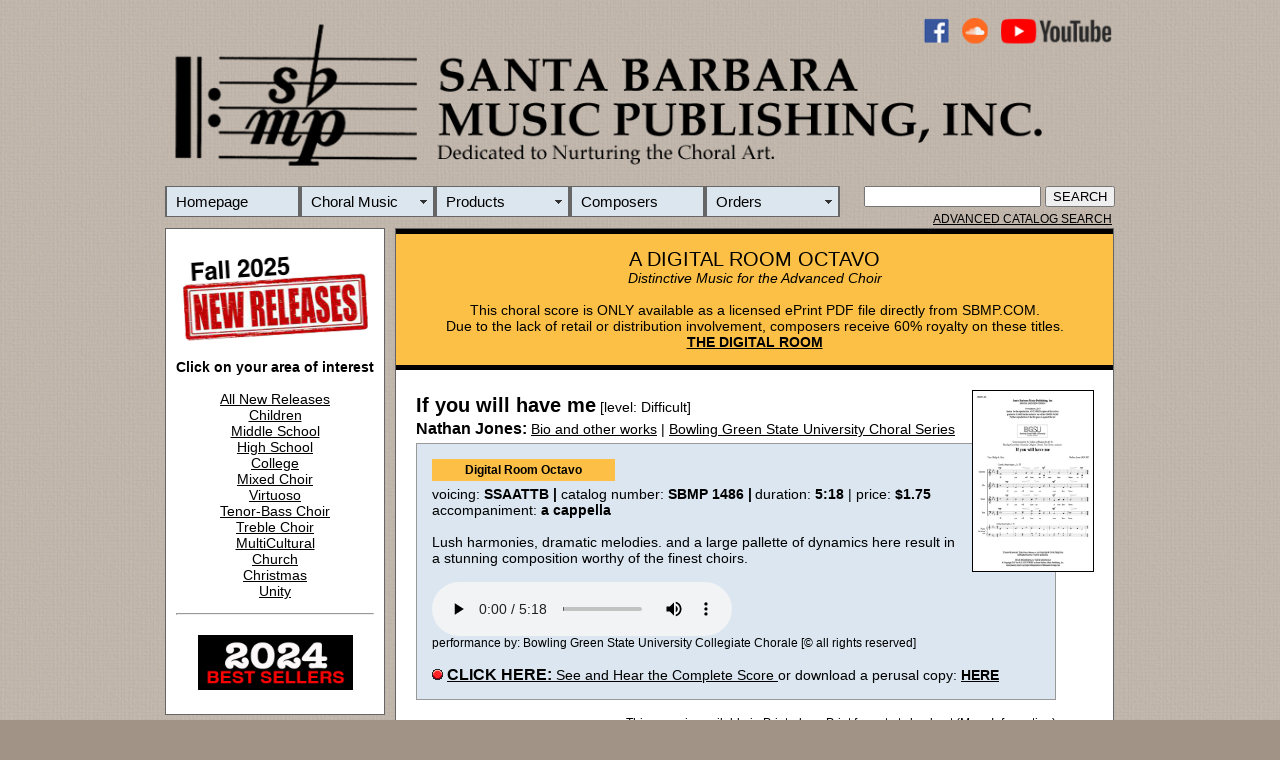

--- FILE ---
content_type: text/html
request_url: https://sbmp.com/SR2.php?CatalogNumber=1486
body_size: 5673
content:
<!DOCTYPE html PUBLIC "-//W3C//DTD XHTML 1.0 Transitional//EN" "http://www.w3.org/TR/xhtml1/DTD/xhtml1-transitional.dtd">

<html xmlns="http://www.w3.org/1999/xhtml"><!-- InstanceBegin template="/Templates/MainPageTemplate.dwt.php" codeOutsideHTMLIsLocked="false" -->
<head>

<link rel="shortcut icon" href="favicon.ico" >
<link rel="icon" type="image/gif" href="animated_favicon1.gif" >
 
<meta http-equiv="Content-Type" content="text/html; charset=ISO-8859-1" />
<!-- InstanceBeginEditable name="doctitle" -->
<title>If you will have me, Nathan Jones | Santa Barbara Music Publishing, Inc.</title>
<meta name="description" content="If you will have me sheet music, [level: Difficult] Nathan Jones, SSAATTB, Lush harmonies, dramatic melodies. and a large pallette of dynamics  here result in a stunning composition worthy of the finest choirs., published by Santa Barbara Music Publishing, Inc." />
<meta name="abstract"
	content="Choral Music Publisher Dedicated to Nurturing the Choral Art. Specializing in sheet music and educational materials for schools, churches and community musical organizations" />
<meta name="Keywords"
	content="music, sheet music, printed music, choral music, church music, school music, classroom music, vocal solos, vocal music, music scores, music education, sacred music, secular music, chorus" />


<!-- InstanceEndEditable -->
<style type="text/css">
body {
	background: #A19386 url(/Art/BrownBackground.jpg) repeat;
	left: auto;
	right: auto;
}
#Wrapper {
	width: 950px;
	margin-top: 10px;
	margin-right: auto;
	margin-left: auto;
}
#Header {
	width: 950px;
	height: 207px;
	font-family: Arial, Helvetica, sans-serif;
	float: left;
	clear: none;
	padding-bottom: 0px;
	border: 0px solid #000;
	font-size: 15px;
}
#MainBodyContent {
	background: #FFF repeat;
	clear: right;
	float: right;
	width: 717px;
	padding: 0px;
	margin: 5px 1px 1px;
	border: 1px solid #666;
}
#Octavo {
	background: #FFF;
	width: 678px;
	border-top: #000;
	border-bottom: #000;
	border-right-color: #000;
	border-left-color: #000;
	padding: 10px 10px 0px;
	margin: 10px;
}
#SideBoxOne {
	background: #FFF;
	float: left;
	width: 198px;
	margin-top: 5px;
	margin-bottom: 10px;
	padding: 10px;
	font-family: Arial, Helvetica, sans-serif;
	font-size: 12px;
	text-align: center;
	border: 1px solid #666;
}
#SideBoxTwo {
	width: 0px;
	float: left;
	color: #000;
	font-family: Arial, Helvetica, sans-serif;
	font-size: 12px;
	text-align: center;
	padding: 0px;
	margin-bottom: 10px;
	border: 1px solid #666;
	margin-top: 0px;
	clear: left;
	height: 74px;
}
#SideBoxThree {
	width: 0px;
	text-align: center;
	float: left;
	clear: none;
	border-top: #666;
	border-right: #666;
	border-bottom: #666;
	border-left: #666;
	background: #9D8F82;
	height: 0px;
	margin: 0px;
	padding: 0px;
}
#Footer {
	width: 717px;
	float: right;
	color: #000;
	text-align: right;
	margin: 0px 0px 10px;
	padding-top: 0px;
	padding-bottom: 0px;
	clear: right;
}
.HeaderImageArt {
	width: 950px;
	height: 160px;
	margin-bottom: 10px;
}
.FeatureRecordingTitle {
	font-family: Arial, Helvetica, sans-serif;
	font-size: 16px;
	font-weight: bold;
}
.SearchBox {
	background: #94A7C0;
	padding-top: 0px;
	text-align: right;
}
.BodyText {
	font-family: Arial, Helvetica, sans-serif;
	font-size: 14px;
}
.SeeItNowText {
	font-family: Arial, Helvetica, sans-serif;
	font-size: 12px;
}
#SideBox3 {
	padding: 0px;
	clear: left;
	float: left;
	width: 218px;
	margin-bottom: 10px;
	text-align: center;
	background: #FFF;
}
#AS {
	text-align: right;
	margin-right: 3px;
	font-size: 12px;
	padding-left: 0px;
	padding-top: 5px;
}
</style>
<script src="SpryAssets/SpryMenuBar.js" type="text/javascript"></script>
<link href="SpryAssets/SpryMenuBarHorizontal.css" rel="stylesheet" type="text/css" />
<!-- InstanceBeginEditable name="head" -->
<style type="text/css">
.TitleFont {
	font-family: "Arial Black", Gadget, sans-serif;
	font-size: 20px;
	font-style: normal;
	line-height: 30px;
	margin-bottom: 0px;
	padding-bottom: 0px;
	clip: rect(auto,auto,0px,auto);
	bottom: 0px;
}
.BodyText {
	font-family: Arial, Helvetica, sans-serif;
	font-size: 14px;
}
.ComposerName {
	font-family: Arial, Helvetica, sans-serif;
	font-size: 16px;
}
.RecordingBy {
	font-family: Arial, Helvetica, sans-serif;
	font-size: 12px;
}
.CoverArt {
	margin-left: 10px;
}
.BodyText1 {	font-family: Arial, Helvetica, sans-serif;
	font-size: 14px;
}
.BodyText1 {	font-family: Arial, Helvetica, sans-serif;
	font-size: 14px;
}
.BodyType {	font-family: Arial, Helvetica, sans-serif;
	font-size: 14px;
}
.TitleFont {
	font-family: "Arial Black", Gadget, sans-serif;
	font-size: 20px;
	font-style: normal;
}
#Details {
	padding: 15px;
	background: #DBE6F0;
	margin-top: 5px;
	margin-bottom: 0px;
	width: 608px;
	border: 1px solid #999;
}
#Media {
	padding: 10px;
	width: 656px;
	margin-top: 5px;
	margin-bottom: 5px;
	border: 1px solid #000;
	background: #DBE6F0;
}
#Cart {
	text-align: right;
}
#DigitalRoom {
	color: #000;
	background: #FDC046;
	padding: 15px;
	margin: 0px;
	text-align: center;
	border-top: 5px solid #000;
	border-bottom: 5px solid #000;
	border-right: 0px solid #000;
	border-left: 0px solid #000;
}
#RecordingBox {
	width: 637px;
	padding: 15px 0px 0px;
	text-align: left;
	margin-top: 0px;
}
#YTChoir {
	margin: 0px;
	padding: 3px;
	color: #FFF;
	background: #000;
	width: 634px;
}
#PlayerBox {
	padding: 10px 10px 15px;
	color: #000;
	background: #DBE6F0;
	width: 620px;
}
#Order {
	text-align: right;
	padding-right: 38px;
}
</style>
<script src="/SpryAssets/SpryCollapsiblePanel.js" type="text/javascript"></script>
<link href="/SpryAssets/SpryCollapsiblePanel.css" rel="stylesheet" type="text/css" />
<style type="text/css">
#ReleaseDate {font-family: Arial, Helvetica, sans-serif;
	font-size: 16px;
	font-weight: bold;
    font-size: 12px;
    background-color: #FDBF46;
    text-align: center;width: 175px;
    padding: 4px;
	margin-bottom: 5px;
}
</style>
<!-- InstanceEndEditable -->
<style type="text/css">
a:link {
	color: #000;
}
a:hover {
	color: #F00;
}
.BodyTextMaster {
	font-family: Arial, Helvetica, sans-serif;
	font-size: 14px;
}
.SeeItNow {
	font-family: Arial, Helvetica, sans-serif;
	font-size: 12px;
	text-align: justify;
}
.SmallBodyTextMaster {
	font-family: Arial, Helvetica, sans-serif;
	font-size: 12px;
}
.HeadlineFontMaster {
	font-family: "Arial Black", Gadget, sans-serif;
	font-size: 20px;
	font-weight: normal;
	line-height: 21px;
}
.SubHeadlineTextMaster {
	font-family: Arial, Helvetica, sans-serif;
	font-size: 16px;
}
#Wrapper #SideBoxTwo .FeatureRecordingTitle {
	text-align: center;
}
a:visited {
	color: #000;
}
a:active {
	color: #000;
}
.HeadlineFontMaster1 {font-family: "Arial Black", Gadget, sans-serif;
	font-size: 20px;
	font-weight: normal;
	line-height: 21px;
}
</style>


<script type="text/javascript">
var _gaq = _gaq || [];
  _gaq.push(['_setAccount', 'UA-12065058-3']);
  _gaq.push(['_trackPageview']);

  (function() {
    var ga = document.createElement('script'); ga.type = 'text/javascript'; ga.async = true;
    ga.src = ('https:' == document.location.protocol ? 'https://ssl' : 'http://www') + '.google-analytics.com/ga.js';
    var s = document.getElementsByTagName('script')[0]; s.parentNode.insertBefore(ga, s);
  })();
function MM_swapImgRestore() { //v3.0
  var i,x,a=document.MM_sr; for(i=0;a&&i<a.length&&(x=a[i])&&x.oSrc;i++) x.src=x.oSrc;
}
function MM_preloadImages() { //v3.0
  var d=document; if(d.images){ if(!d.MM_p) d.MM_p=new Array();
    var i,j=d.MM_p.length,a=MM_preloadImages.arguments; for(i=0; i<a.length; i++)
    if (a[i].indexOf("#")!=0){ d.MM_p[j]=new Image; d.MM_p[j++].src=a[i];}}
}

function MM_findObj(n, d) { //v4.01
  var p,i,x;  if(!d) d=document; if((p=n.indexOf("?"))>0&&parent.frames.length) {
    d=parent.frames[n.substring(p+1)].document; n=n.substring(0,p);}
  if(!(x=d[n])&&d.all) x=d.all[n]; for (i=0;!x&&i<d.forms.length;i++) x=d.forms[i][n];
  for(i=0;!x&&d.layers&&i<d.layers.length;i++) x=MM_findObj(n,d.layers[i].document);
  if(!x && d.getElementById) x=d.getElementById(n); return x;
}

function MM_swapImage() { //v3.0
  var i,j=0,x,a=MM_swapImage.arguments; document.MM_sr=new Array; for(i=0;i<(a.length-2);i+=3)
   if ((x=MM_findObj(a[i]))!=null){document.MM_sr[j++]=x; if(!x.oSrc) x.oSrc=x.src; x.src=a[i+2];}
}
</script>


<script>
  (function(i,s,o,g,r,a,m){i['GoogleAnalyticsObject']=r;i[r]=i[r]||function(){
  (i[r].q=i[r].q||[]).push(arguments)},i[r].l=1*new Date();a=s.createElement(o),
  m=s.getElementsByTagName(o)[0];a.async=1;a.src=g;m.parentNode.insertBefore(a,m)
  })(window,document,'script','https://www.google-analytics.com/analytics.js','ga');

  ga('create', 'UA-105271826-1', 'auto');
  ga('send', 'pageview');

</script>




</head>


<body onload="MM_preloadImages('/Art/Buttons/ACS2.jpg','Art/TempArt/2024BestSellers2.jpg','/Art/Buttons/AddToCart2.jpg','/Art/Buttons/AddToCart1.jpg','/Art/Buttons/Order1.jpg')">
<div id="Wrapper">
   <div id="Header"><img src="Art/SBMPHeadMaster4.png" alt="HeaderImageArt" width="1000" height="169" usemap="#Map" class="HeaderImageArt" border="0" />
     <map name="Map" id="Map">
       <area shape="rect" coords="756,4,786,29" href="https://www.facebook.com/SantaBarbaraMusicPublishing" target="new" />
       <area shape="rect" coords="797,3,825,29" href="https://soundcloud.com/sbmpcom" target="new" />
       <area shape="rect" coords="835,3,948,30" href="https://www.youtube.com/@SBMPCOM" target="new" />
     </map>
    <ul id="MenuBar1" class="MenuBarHorizontal">
  <li><a href="/index.php">Homepage</a>  </li>
<li><a href="/CClass.php" class="MenuBarItemSubmenu">Choral Music</a>
	
  <ul>
<li><a href="#" class="MenuBarItemSubmenu">New Releases</a>
  <ul>
<li><a href="https://sbmp.com/SR1.php?Category=2025">2025</a></li>
<li><a href="https://sbmp.com/SR1.php?Category=2024">2024</a></li>
<li><a href="https://sbmp.com/SR1.php?Category=2023">2023</a></li>
<li><a href="https://sbmp.com/SR1.php?Category=2022">2022</a></li>
  </ul>
</li>
<li><a href="/CSPic.php">Choral Series</a></li>		  
<li><a href="http://sbmp.com/search.php">Advanced Catalog Search</a></li>
<li><a href="https://sbmp.com/SR3.php">All Choral Titles</a></li>
<li><a href="http://sbmp.com/BestSellers.php">Best Sellers</a></li>
<li><a href="/Videos.php?InVideoRoom=Yes#">YouTube  PERFORMANCE VIDEOS </a></li>
  </ul>
</li>
<li><a href="/Products.php" class="MenuBarItemSubmenu">Products</a>
  <ul>
<li><a href="/DVD1.php">DVD/Video</a></li>
<li><a href="/Book1.php">Books</a></li>
<li><a href="/CD1.php">CDs</a></li>
    <li><a href="/ChoralTracks.php">Choral Tracks</a></li>
  </ul>
</li>
<li><a href="/FOC.php">Composers</a></li>
<li><a href="/Services.php" class="MenuBarItemSubmenu">Orders</a>
  <ul>
    <li><a href="/Sales.php">Order Options</a></li>
	<li><a href="/Contact.php">Contact Us</a></li>
    <li><a href="/Retailers.php">Retailer List</a></li>
  </ul>
</li>
      <form id="Search" name="Search" method="get" action="SR4.php">
        &nbsp;&nbsp;&nbsp;
        &nbsp;
        <input name="Search" type="text" class="MenuBarHorizontal" id="Search" value="" />
        <input type="submit" value="SEARCH" />
      </form>
  </ul>
    <div class="AS" id="AS"><a href="http://www.sbmp.com/search.php"> ADVANCED CATALOG SEARCH</a></div>
  </div>
  <div id="SideBoxOne"><span class="BodyTextMaster"><a href="http://sbmp.com/BestSellers.php"></a></span>
    <p class="BodyTextMaster"> <a href="https://sbmp.com/NewMusic2.php?Category=NMR"><strong><img src="Art/MiscPictures/0925NewReleaseBanner.jpg" width="185
		
		" height="90" alt=""/></strong></a><BR><a href="https://sbmp.com/NewMusic2.php?Category=NMR"><strong><BR>
      </strong></a><strong>Click on your area of interest</strong><BR><a href="https://sbmp.com/NewMusic2.php?Category=NMR"><strong><BR>
      </strong>All New Releases</a><br />
      <a href="/NewMusic2.php?Category=NMCHI">Children</a><br />
      <a href="/NewMusic2.php?Category=NMJHM">Middle School</a><br />
      <a href="/NewMusic2.php?Category=NMHSC">High School</a><br />
      <a href="/NewMusic2.php?Category=NMCOL">College</a><br />
      <a href="/NewMusic2.php?Category=NMMIV">Mixed Choir</a><br />
      <a href="/NewMusic2.php?Category=NMVIR">Virtuoso</a><br />
      <a href="/NewMusic2.php?Category=NMMEN">Tenor-Bass Choir</a><br />
      <a href="/NewMusic2.php?Category=NMTRV">Treble Choir</a><br />   
      <a href="/NewMusic2.php?Category=NMMUC">MultiCultural</a><br />
      <a href="/NewMusic2.php?Category=NMCHU">Church</a><br />
		 <a href="/NewMusic2.php?Category=NMCHS">Christmas</a><br />
    <a href="/NewMusic2.php?Category=NMUTY">Unity</a>
    <hr />
    <div id="SideBoxOne3"><a href="BestSellers.php" onmouseout="MM_swapImgRestore()" onmouseover="MM_swapImage('BestSellers','','Art/TempArt/2024BestSellers2.jpg',1)"><BR><img src="Art/TempArt/2024BestSellers.jpg" alt="" width="155" height="55" id="BestSellers" /><BR><BR></a></div>
    <div id="SideBoxOne4"></div>
  </div>
  <!-- InstanceBeginEditable name="MAIN" -->
  <div id="MainBodyContent">
    <span class="BodyTextMaster"><span class="Media"><span class="BodyText1">
        </span></span></span>
    <div class="BodyTextMaster" id="DigitalRoom"><span class="HeadlineFontMaster">A DIGITAL ROOM OCTAVO</span><br />
      <em>Distinctive Music for the Advanced Choir<br />
      <br />
      </em>This choral score is ONLY available as a licensed ePrint PDF file directly from SBMP.COM.<br />
    Due to the lack of retail or distribution involvement, composers receive 60% royalty on these titles.<br />    
    <a href="http://sbmp.com/DR1.php?Category=TDR"><strong>THE DIGITAL ROOM </strong></a></div>
    <span class="BodyTextMaster">
        </span>
    <div class="BodyType" id="Octavo">
      <img src="Art/OctavoCovers/1486.jpg" alt="Cover" width="120" height="180" border="1" align="right" class="CoverArt" /><strong><span class="TitleFont">If you will have me</span></strong><span class="BodyTextMaster"> [level: Difficult] </span><BR />
    <span class="ComposerName"><strong>Nathan Jones: </strong></span><span class="BodyText"><a href="/ComposerPage.php?ComposerNum=404">Bio and other works</a>
       
      | 
            </span><span class="BodyTextMaster"><a href="/ChoralSeries.php?Title=Bowling Green State University Choral Series">Bowling Green State University Choral Series</a>
            <BR />
            </span>
      <div class="Details" id="Details"><span class="BodyTextMaster"><strong>
                            </strong></span>
        <div class="FeatureRecordingTitle" id="ReleaseDate"><strong>Digital Room Octavo</strong></div>
        <span class="BodyTextMaster"><strong><strong><strong>
        </strong></strong>
                          </strong>voicing: <strong>SSAATTB | </strong>catalog number: <strong>SBMP 1486                            |<span class="SmallBodyTextMaster">&nbsp;</span></strong>duration:<strong> 5:18    </strong>| price: <strong>$1.75</strong><br />
        accompaniment: <strong>a cappella</strong></span><span class="BodyTextMaster"><br />
              <br />
              Lush harmonies, dramatic melodies. and a large pallette of dynamics  here result in a stunning composition worthy of the finest choirs. 
                            <strong>
              <BR><BR>
              </strong></a></span>
              <span class="BodyTextMaster"><a href="/SubmitReview.php?CatalogNumber=">
</a><a href="STM.php?CatalogNumber=1486" class="BodyText1"></a></span>
              <span class="BodyTextMaster">
<a href="/SubmitReview.php?CatalogNumber=">
</a></span>
              <span class="BodyTextMaster">
              </span>              <span class="BodyTextMaster"><span class="Media">
                            <a href="STM.php?CatalogNumber=1486" class="BodyText1">
              </a>
              <audio controls>
                <source src="https://sbmp.com/Recordings/1486.mp3" type="audio/mpeg"/>
                <source src="https://sbmp.com/RecordingsOGG/1486.ogg" type="audio/ogg"/>
                <object type="application/x-shockwave-flash" data="https://sbmp.com/audio/player.swf" width="290" height="24" id="FlashID2" title="player">
                  <param name="movie" value="Recordings/audio-player.zip Folder/audio-player/player.swf" />
                  <param name="quality" value="high" />
                  <param name="wmode" value="transparent" />
                  <param name="swfversion" value="6.0.65.0" />
                  <param name="FlashVars" value="playerID=audioplayer1&soundFile=https://sbmp.com/Recordings/1486.mp3" />
                </object>
              </audio>
              <br />
              </span></span><span class="RecordingBy">performance by: Bowling Green State University Collegiate Chorale&nbsp;[&copy; all rights reserved]
              </span><span class="BodyTextMaster"><span class="Media"><span class="SmallBodyTextMaster">
              <!--<![endif]-->
              <br />
                            </span>
              <!--<![endif]-->
                            </span> </span> <span class="SmallBodyTextMaster"><span class="Media">
                            </span></span>
              <span class="SmallBodyTextMaster"><span class="Media"><span class="BodyTextMaster"><BR>
                            <strong><strong class="FeatureRecordingTitle"><em>
              <img src="Art/Red Dot.gif" alt="Order" width="11" height="11" border="0" /></em></strong></strong> <a href="STM.php?CatalogNumber=1486" class="BodyText1"><strong class="FeatureRecordingTitle">CLICK  HERE: </strong>See
              and Hear
the Complete Score
              </a> or download a perusal copy: <a href="STM.php?CatalogNumber=1486" target="_self" class="BodyText1"><strong><a href=/PerusalFiles/SBMP1486.pdf> HERE</a></strong>
                            </a><br />
                            <a href="/SubmitReview.php?CatalogNumber=">
                            </a></span>
              <span class="Media">
              				                </span>              <span class="BodyTextMaster"><a href="STM.php?CatalogNumber=1486" class="BodyText1">              </a></span>
              <span class="SmallBodyTextMaster"><span class="Media"><span class="BodyTextMaster">
              </span>
              </span></span></div>
      <span class="BodyTextMaster"><a href="http://order.store.turbify.net/cgi-bin/wg-order?yhst-55303455102356+"><span class="Media"><br />
</span>
</a></span>
      <div class="ORDER" id="Order"><span class="BodyTextMaster">
		  		  <span class="SmallBodyTextMaster">This score is available in Printed or ePrint format at checkout 
        (<a href="https://sbmp.com/Sales.php">More Information</a>)<BR></span><BR><a href="https://order.store.yahoo.net/cgi-bin/wg-order?yhst-55303455102356+">
        	           </a><a href="https://order.store.turbify.net/cgi-bin/wg-order?yhst-55303455102356+SBMP1486-EP" onmouseout="MM_swapImgRestore()" onmouseover="MM_swapImage('OrderButton','','/Art/Buttons/Order1.jpg',1)"><img src="/Art/Buttons/Order2.jpg" alt="Order" name="OrderButton" width="160" height="27" border="0" id="OrderButton" /></a>
      <BR>
      <span class="SmallBodyTextMaster"><br />
      </span></span></div>
      <span class="Media">	 
      		  
	
		  
	
      </span></a></span>
      <p class="BodyTextMaster"><strong class="SubHeadlineTextMaster">Reviews</strong> | <a href="/SubmitReview.php?CatalogNumber=1486">submit review</a> <img src="/Art/Pen.png" width="17" height="17" /><BR /><hr style="width:94%;text-align:left;margin-left:0"></p>
              <p class="BodyTextMaster">
                  </span>
              <span class="BodyTextMaster">
                  </span></p>
  </div>
  </div>
  <script type="text/javascript">
var CollapsiblePanel1 = new Spry.Widget.CollapsiblePanel("CollapsiblePanel1", {contentIsOpen:false});
var CollapsiblePanel2 = new Spry.Widget.CollapsiblePanel("CollapsiblePanel2", {contentIsOpen:false});
var CollapsiblePanel3 = new Spry.Widget.CollapsiblePanel("CollapsiblePanel3", {contentIsOpen:false});
  </script>
  <!-- InstanceEndEditable -->
  <div class="SideBoxFont1" id="SideBoxTwo">
  <a href="http://sbmp.com/search.php" onmouseout="MM_swapImgRestore()" onmouseover="MM_swapImage('ACS1','','/Art/Buttons/ACS1.jpg',1)"><img src="/Art/Buttons/ACS2.jpg" alt="" name="ACS1" width="218" height="74" border="0" id="ACS2" /></a><a href="http://sbmp.com/DR1.php?Category=TDR"></a><a href="http://www.sbmp.com/search.php" onmouseout="MM_swapImgRestore()" onmouseover="MM_swapImage('ACS1','','/Art/Buttons/ACS2.jpg',1)"></a></div>
  <div class="SideBox3"id="SideBox3">
    <p><span class="BodyTextMaster"><a href="https://sbmp.com/SR2.php?CatalogNumber=1847"><img src="Art/OctavoCovers/1847.jpg" alt="" width="178" height="260" border="1"  class="FeatureRecordingTitle"/></a><br />
      <br />
      FEATURED OCTAVO<br />
      </span><strong><a href="https://sbmp.com/SR2.php?CatalogNumber=1847">Widmung</a></strong><span class="BodyTextMaster"><br />
      </span><span class="BodyTextMaster"><strong>Robert Schumann,<BR>arr. Choongwoo Steve Ko</strong><BR>
      TTBB</span> <BR>
    </p>
  </div><div id="SideBoxThree">
  </div>
  <div id="Footer">
  <p class="BodyText"> <span class="BodyTextMaster"><strong><a href="/History.php">About </a>|  <a href="http://eepurl.com/iu_FLk">Mailing List </a>| <a href="http://sbmp.com/Copyright.php">Licensing </a>| <a href="/Submissions.php">Submissions</a> | <a href="/Contact.php">Contact Us </a>| <a href="Sales.php">Orders</a> |</strong></span> <a href="https://order.store.turbify.net/cgi-bin/wg-order?yhst-55303455102356" class="HeadlineFontMaster1">VIEW CART</a><br />
    <span class="FeatureRecordingTitle"><br />
    </span><span class="FeatureRecordingTitle">Santa Barbara Music Publishing, Inc.</span><a href="/SBMPCOM/HTML/Contact.php"><br />
</a></strong><span class="SmallBodyTextMaster">All scores, recordings and materials on SBMP.COM are protected by copyright - All Rights Reserved.<br />
<a href="/PrivacyPolicy.php">Privacy</a> | Anonymously report copyright infringements to <a href="mailto:Webmaster@sbmp.com">Webmaster@sbmp.com</a></span></div>
</div>
<p>&nbsp; </p>
<p>&nbsp; </p>
<script type="text/javascript">
var MenuBar1 = new Spry.Widget.MenuBar("MenuBar1", {imgDown:"SpryAssets/SpryMenuBarDownHover.gif", imgRight:"SpryAssets/SpryMenuBarRightHover.gif"});
  </script>
</body>
<!-- InstanceEnd --></html>


--- FILE ---
content_type: text/css
request_url: https://sbmp.com/SpryAssets/SpryCollapsiblePanel.css
body_size: 1050
content:
@charset "UTF-8";

/* SpryCollapsiblePanel.css - version 0.5 - Spry Pre-Release 1.6.1 */

/* Copyright (c) 2006. Adobe Systems Incorporated. All rights reserved. */

/* This is the selector for the main CollapsiblePanel container. For our
 * default style, the CollapsiblePanel is responsible for drawing the borders
 * around the widget.
 *
 * If you want to constrain the width of the CollapsiblePanel widget, set a width on
 * the CollapsiblePanel container. By default, our CollapsiblePanel expands horizontally to fill
 * up available space.
 *
 * The name of the class ("CollapsiblePanel") used in this selector is not necessary
 * to make the widget function. You can use any class name you want to style the
 * CollapsiblePanel container.
 */
.CollapsiblePanel {
	margin: 0px;
	padding: 4px 0px 0px;
	border-left: solid 1px #CCC;
	border-right: solid 1px #999;
	border-top: solid 1px #999;
	border-bottom: solid 1px #CCC;
	width: 595px;
	font-size: 14px;
	left: 50px;
	top: 50px;
	right: 50px;
	bottom: 50px;
}

/* This is the selector for the CollapsiblePanelTab. This container houses
 * the title for the panel. This is also the container that the user clicks
 * on to open or close the panel.
 *
 * The name of the class ("CollapsiblePanelTab") used in this selector is not necessary
 * to make the widget function. You can use any class name you want to style an
 * CollapsiblePanel panel tab container.
 */
.CollapsiblePanelTab {
	background-color: #DDD;
	border-bottom: solid 1px #CCC;
	margin: 0px;
	padding: 2px;
	cursor: pointer;
	-moz-user-select: none;
	-khtml-user-select: none;
	font-family: Arial, Helvetica, sans-serif;
	font-size: 10pt;
	font-weight: normal;
}

/* This is the selector for a CollapsiblePanel's Content area. It's important to note that
 * you should never put any padding on the content area element if you plan to
 * use the CollapsiblePanel's open/close animations. Placing a non-zero padding on the content
 * element can cause the CollapsiblePanel to abruptly grow in height while the panels animate.
 *
 * The name of the class ("CollapsiblePanelContent") used in this selector is not necessary
 * to make the widget function. You can use any class name you want to style a
 * CollapsiblePanel content container.
 */
.CollapsiblePanelContent {
	margin: 0px;
	padding: 20px 20px 0px;
	background-color: #FFF;
	font-size: 11pt;
	font-family: Arial, Helvetica, sans-serif;
	text-align: justify;
}

/* An anchor tag can be used inside of a CollapsiblePanelTab so that the
 * keyboard focus ring appears *inside* the tab instead of around the tab.
 * This is an example of how to make the text within the anchor tag look
 * like non-anchor (normal) text.
 */
.CollapsiblePanelTab a {
	color: black;
	text-decoration: none;
}

/* This is an example of how to change the appearance of the panel tab when the
 * CollapsiblePanel is closed. The "CollapsiblePanelClosed" class is programatically added and removed
 * whenever the CollapsiblePanel is closed.
 */

.CollapsiblePanelClosed .CollapsiblePanelTab {
 /* background-color: #EFEFEF */
}
/* This is an example of how to change the appearance of the panel tab as the
 * mouse hovers over it. The class "CollapsiblePanelTabHover" is programatically added
 * and removed from panel tab containers as the mouse enters and exits the tab container.
 */
.CollapsiblePanelClosed   {
	background-color: #CCC;
}

/* This is an example of how to change the appearance of all the panel tabs when the
 * CollapsiblePanel has focus. The "CollapsiblePanelFocused" class is programatically added and removed
 * whenever the CollapsiblePanel gains or loses keyboard focus.
 */
.CollapsiblePanelFocused .CollapsiblePanelTab {
	background-color: #3399FF;
}
.BodyType {
	font-family: Arial, Helvetica, sans-serif;
	font-size: 10px;
}
.TitleFont {
	font-family: "Arial Black", Gadget, sans-serif;
	font-size: 20px;
	font-weight: bold;
}
